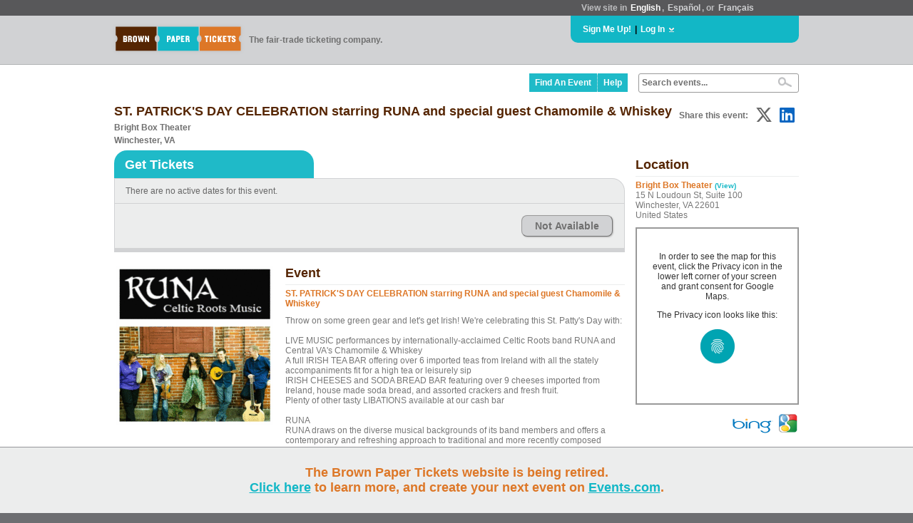

--- FILE ---
content_type: text/html; charset=utf-8
request_url: https://www.brownpapertickets.com/event/566271
body_size: 34387
content:
<!DOCTYPE html>
<html>
<head>

<title>ST. PATRICK'S DAY CELEBRATION starring RUNA and special guest Chamomile & Whiskey</title>

<script id='usercentrics-cmp' src='https://web.cmp.usercentrics.eu/ui/loader.js' data-blockingmode='auto' data-settings-id='lT7pdUh7qJkv8l' async></script>


<!-- Google Data Layer -->
<script type='text/plain' data-usercentrics='Google Tag Manager' data-ccpa-optout='true'>
    dataLayer = [{
    	'ecommerce': {
            'detail': {
                'products': [{
                    'name': 'ST. PATRICK\'S DAY CELEBRATION starring RUNA and special guest Chamomile & Whiskey',
                    'id': '566271'
                }]
            }
        }
    }];
</script>

<!-- Google Tag Manager -->
<script type='text/plain' data-usercentrics='Google Tag Manager' data-ccpa-optout='true'>(function(w,d,s,l,i){w[l]=w[l]||[];w[l].push({'gtm.start':
new Date().getTime(),event:'gtm.js'});var f=d.getElementsByTagName(s)[0],
j=d.createElement(s),dl=l!='dataLayer'?'&l='+l:'';j.async=true;j.src=
'https://www.googletagmanager.com/gtm.js?id='+i+dl;f.parentNode.insertBefore(j,f);
})(window,document,'script','dataLayer','GTM-M9BNVZV');</script>
<!-- End Google Tag Manager -->


<meta name="keywords" content="ticket buy sell tickets events event registration">
<meta name="description" content="Brown Paper Tickets - The first and only fair trade ticketing company!">
<meta name="Generator" content="Copyright (c) 2000-2022 Brown Paper Tickets. All rights reserved." />
<meta http-equiv="Pragma" content="no-cache">
<meta http-equiv="expires" content="0">
<meta http-equiv="Content-Type" content="text/html; charset=utf-8" />
<meta http-equiv="X-UA-Compatible" content="IE=Edge" />
<meta name="description" content="High energy acoustic celtic folk" />
<link rel="image_src" href="https://www.brownpapertickets.com/g/e/322315-250.gif" />
<meta property="og:image" content="https://www.brownpapertickets.com/g/e/322315-250.gif" />
<link rel="stylesheet" type="text/css" href="/defs_v6.10.0.css" />
<link rel='stylesheet' type='text/css' href='/c/font-awesome/css/fontawesome.min.css' />
<link rel='stylesheet' type='text/css' href='/c/font-awesome/css/regular.min.css' />
<link rel='stylesheet' type='text/css' href='/c/font-awesome/css/brands.min.css' />
<style type="text/css">
.loginbox {
	padding: 20px 40px 15px 15px;
	left: 15px;
	top: 0px;
	position: absolute;
	background: #efefef;
	color: #000000;
	font-weight: bold;
	z-index: 10;
	border: 1px solid #d1d2d4;
}

a.lang, a:link.lang, a:visited.lang, a:active.lang {
text-decoration: none;
font-weight: bold;
color: #d1d2d4;
padding: 2px;
-webkit-border-radius: 3px;
-moz-border-radius: 3px;
border-radius: 3px;
}

a:hover.lang {
text-decoration: none;
font-weight: bold;
background: #d1d2d4;
color: #707070;
padding: 2px;
-webkit-border-radius: 3px;
-moz-border-radius: 3px;
border-radius: 3px;
}

a.lang_sel, a:link.lang_sel, a:visited.lang_sel, a:active.lang_sel {
text-decoration: none;
font-weight: bold;
color: #ffffff;
padding: 2px;
-webkit-border-radius: 3px;
-moz-border-radius: 3px;
border-radius: 3px;
}

a:hover.lang_sel {
text-decoration: none;
font-weight: bold;
background: #d1d2d4;
color: #707070;
padding: 2px;
-webkit-border-radius: 3px;
-moz-border-radius: 3px;
border-radius: 3px;
}

a:link.whiteblue, a:visited.whiteblue, a:active.whiteblue {
text-decoration: none;
font-weight: bold;
padding: 2px;
color: #FFFFFF;
-webkit-border-radius: 3px;
-moz-border-radius: 3px;
border-radius: 3px;
}

a:hover.whiteblue {
text-decoration: none;
font-weight: bold;
padding: 2px;
color: #12b7c6;
background: #efefef;
-webkit-border-radius: 3px;
-moz-border-radius: 3px;
border-radius: 3px;
}

DIV.menudropdown {
	margin-top: 0px;
	padding: 10px;
	position: absolute;
	top: 100%;
	left: -2px;
	width: 250px;
	background: #d9d9d9;
	border-top: solid #6d6e71 3px;
	border-left: solid #6d6e71 2px;
	border-right: solid #6d6e71 2px;
	border-bottom: solid #6d6e71 2px;
	color: #000000;
	font-weight: bold;
	z-index: 11;
	visibility: hidden;
	-webkit-border-bottom-left-radius: 6px;
	-webkit-border-bottom-right-radius: 6px;
	-moz-border-radius: 0px 0px 6px 6px;
	border-radius: 0px 0px 6px 6px;
}


a:link.plainblue, a:visited.plainblue, a:active.plainblue {
	text-decoration: none;
	font-weight: bold;
	color: #12b7c6;
}

a:hover.plainblue {
	text-decoration: underline;
	font-weight: bold;
	color: #12b7c6;
	background: none;
}

.suggestion_notover_link {
	background-color: #FFFFFF;
	padding: 6px;
}

.suggestion_over_link {
	background-color: #DBF1F4;
	padding: 6px;
	cursor: pointer;
}

#suggestions {
	position: absolute;
	right: 0px;
	background-color: #FFFFFF;
	color: #707070;
	font-weight: bold;
	text-align: left;
	white-space: nowrap;
	margin: -1px 0px 0px 0px;
	font-size: 12px;
	z-index: 1000000;
	display: none;
	-moz-box-shadow: 2px 2px 1px 1px #888888;
	-webkit-box-shadow: 2px 2px 1px 1px #888888;
	box-shadow: 2px 2px 1px 1px #888888;
	border: solid #999999 1px;
}


a:link.findcreate, a:visited.findcreate, a:active.findcreate {
	color: #ffffff;
	background: #1fbac8;
	font-size: 12px;
	display: block;
	padding: 6px 8px 6px 8px;
	text-decoration: none;
	font-weight: bold;
	height: 100%;
}

a:hover.findcreate {
	color: #ffffff;
	background: #1edced;
	font-size: 12px;
	display: block;
	padding: 6px 8px 6px 8px;
	text-decoration: none;
	font-weight: bold;
	height: 100%;
}

</style>
</head>
<body   STYLE="padding: 0px; background: #6d6e71;">
<script src="/jquery/jquery.js" type="text/javascript"></script>
<script src="/scripts_v6.10.0.js" type="text/javascript" language="javascript"></script>

          <style>
            #announcement_wrapper {
              position: fixed;
              bottom: 0;
              left: 0;
              width: 100%;
              background-color: #bbbbbf;
              border-top: 1px solid #969699;
              z-index: 999999;
              box-sizing: border-box;
              -moz-box-sizing: border-box;
              -webkit-box-sizing: border-box;
            }
            #announcement {
              max-width: 1000px;
              margin: 25px auto;
              text-align: center;
              color: #161515;
            }
            #announcement a {
              color: #572f0f;
            }
            #dismiss {
              background-color: #58585a;
              opacity: 0.7;
              border: 1px solid #000;
              border-radius: 14px;
              font-size: 14px;
              color: #fff;
              cursor: pointer;
              vertical-align: middle;
              padding: 6px 10px 4px;
              margin-left: 15px;
              float: right;
              position: relative;
              top: 17px;
              right: 25px;
            }
            @media only screen and (max-width: 1024px) {
              #announcement {
                padding: 0 75px 0 15px;
              }
            }
          </style>

          <div id="announcement_wrapper">
            <div id="dismiss" onClick="dismissBanner();">X</div>
            <div id="announcement"><style>#announcement_wrapper {background-color: #eceded}
#announcement_wrapper #dismiss {display:none;}
#announcement_wrapper #announcement {padding: 0 15px; font-size: 18px; font-weight: bold; color: #dd7727;}
#announcement a {text-decoration:underline; font-size: 18px; color: #12b7c6;}
#announcement span.divider {padding:0 10px; color:#969699;}
@media only screen and (max-width: 685px) {
  #announcement span {display:block;}
  #announcement span.first {margin-bottom: 12px;}
  #announcement span.divider {display:none;}
}
</style>
<span class="first">The Brown Paper Tickets website is being retired.<br/><a href="https://events.com/bpt/">Click here</a> to learn more, and create your next event on <a href="https://events.com/">Events.com</a>.</span></div>
          </div>

          <script>
            $(document).ready(function() {
              var footerHeight = $('#announcement_wrapper').outerHeight();
              $('#announcement_wrapper').css('height', footerHeight + "px");
              $('body').css('padding-bottom', footerHeight + "px");
            });

            function dismissBanner() {
              $('body').css('padding-bottom', "0px");
              $('#announcement_wrapper').css('display','none');
              document.cookie = "banner=dismiss;path=/";
            }
          </script>

<div STYLE="z-index: 2000000; width: 100%;">
<TABLE CELLPADDING=0 CELLSPACING=0 BORDER=0 WIDTH=100%>
	<TR>
		<TD STYLE="margin-left: auto; margin-right: auto; background: #58585a;"><TABLE WIDTH=980px CELLPADDING=0 CELLSPACING=0 BORDER=0 STYLE="margin-left: auto; margin-right: auto;">
			<TR>
				<TD>&nbsp;</TD>
					<TD WIDTH=300px VALIGN=CENTER STYLE="background: #58585a; color: #bdbec0; padding: 4px 15px 4px 15px;"><B>View site in <a href="https://www.brownpapertickets.com/setlanguage.html?language=en_US" option value="english" CLASS=lang_sel>English</a>,
	<a href="https://es.brownpapertickets.com/" option value="spanish" CLASS=lang>Espa&#241;ol</a>, or <a href="https://fr.brownpapertickets.com" option value="french" CLASS=lang>Fran&#231;ais</a></B></TD></TR>
			</TR></TABLE></TD></TR>
	<TR>
		<TD WIDTH=100% STYLE="background: #d1d2d4; border-bottom: solid #b2b4b6 1px;" VALIGN=TOP>
			<TABLE WIDTH=980px CELLPADDING=0 CELLSPACING=0 BORDER=0 STYLE="margin-left: auto; margin-right: auto;">
				<TR>
					<TD HEIGHT=50px ROWSPAN=2 VALIGN=CENTER ALIGN=LEFT WIDTH=195px STYLE="padding-left: 4px;"><A HREF="https://www.brownpapertickets.com" CLASS=plain><IMG SRC="/g/6/BPT_logo_drop_small.png" WIDTH=192px HEIGHT=50px BORDER=0></A></TD>
					<TD HEIGHT=50px ROWSPAN=2 VALIGN=CENTER STYLE="color: #707070; font-size: 12px;"><B>The fair-trade ticketing company.</B></TD>
					<TD WIDTH=290px HEIGHT=30px STYLE="background: #12b7c6; padding: 4px 15px 4px 15px; border-bottom-left-radius: 10px; border-bottom-right-radius: 10px; -moz-border-radius-bottomleft: 10px; -moz-border-radius-bottomright: 10px; -webkit-border-bottom-left-radius: 10px; -webkit-border-bottom-right-radius: 10px;" ALIGN=LEFT>
<TABLE CELLPADDING=0 CELLSPACING=0 BORDER=0 WIDTH=100%>
	<TR>
		<TD ALIGN=LEFT VALIGN=CENTER>
			<TABLE CELLPADDING=0 CELLSPACING=0 BORDER=0>
				<TR>
					<TD VALIGN=CENTER><A HREF="https://www.brownpapertickets.com/join.html" CLASS=whiteblue>Sign Me Up!</A></TD>
					<TD VALIGN=CENTER><B>&nbsp;|&nbsp;</B></TD>
					<TD VALIGN=CENTER><A HREF="https://www.brownpapertickets.com/login.html" onClick="showLogin(); document.getElementById('headerlogin').focus(); return false;" CLASS=whiteblue>Log In</A></TD>
					<TD ALIGN=CENTER VALIGN=CENTER WIDTH=15px><DIV ID=loginarrow STYLE="cursor: pointer;" onClick="showLogin(); return false;"><IMG SRC="/g/smallarrowdown.gif"></DIV></TD></TR>
			</TABLE>
		</TD>
	</TR>
</TABLE>
</TD>
					<TD WIDTH=10px>&nbsp;</TD></TR>
				<TR>
					<TD VALIGN=TOP ALIGN=LEFT HEIGHT=30px;><div STYLE="position: relative; width: 290px; background: #ff0000;">
<div CLASS=loginbox ID=loginbox STYLE="display: none;"> <!--Start login box-->
<FORM ACTION="https://www.brownpapertickets.com/login.html" ID="header_login_form" METHOD=POST accept-charset="utf-8" novalidate>
<TABLE CELLPADDING=0 CELLSPACING=0 BORDER=0>
	<TR>
		<TD NOWRAP STYLE="padding-bottom: 8px;"><INPUT TYPE="email" NAME="login_dazSXrZ9LY" VALUE="Email or login" CLASS="small_form_input" ID="headerlogin" AUTOCOMPLETE="off" STYLE="display: inline; width: 175px; border: 1px solid #d1d2d4; color: #707070; font-weight: normal; font-family: Helvetica, Arial, Sans-serif;" onKeydown="if (this.value==this.defaultValue) this.value='';" onBlur="if (this.value=='') this.value=this.defaultValue;"></TD>
	<TR>
		<TD NOWRAP NOWRAP STYLE="padding-bottom: 12px;"><INPUT TYPE="text" NAME="not_a_valid_field" VALUE="Password" ID="header_password_plain_text" CLASS="small_form_input" AUTOCOMPLETE="off" STYLE="display: inline; width: 175px; border: 1px solid #d1d2d4; color: #707070; font-weight: normal; font-family: Helvetica, Arial, Sans-serif;" onFocus="showHeaderPassword();">
			<INPUT TYPE="password" NAME="pass_3wp387mCZg" ID="header_password_password" CLASS="small_form_input" AUTOCOMPLETE="off" STYLE="display: none; width: 175px; border: 1px solid #d1d2d4; color: #707070; font-weight: normal; font-family: Helvetica, Arial, Sans-serif;" onBlur="hideHeaderPassword();">
			<div id="header_password_toggle"><i id="header_eye" class="fa-regular fa-eye-slash" onClick="showHidePwdHeader();"></i></div>
		</TD></TR>
</TABLE>
<TABLE CELLPADDING=0 CELLSPACING=0 BORDER=0>
	<TR>
		<TD STYLE="font-size: 1em; font-weight: bold; margin: 0px;">
<DIV onClick=" document.getElementById('header_login_form').submit();" CLASS=bluelink><div STYLE="display: none; height: 1px; width: 1px; overflow: hidden;"><INPUT TYPE="submit" VALUE="Submit"></div>Go</div>
</TD>
		<TD STYLE="padding-left: 15px;"><A HREF="https://www.brownpapertickets.com/findpassword.html" CLASS=sgr>Forget your login?</A></TD></TR>
</TABLE>
</FORM>
</div>
</div></TD></TR>
			</TABLE>
	</TD></TR>
</TABLE>
<TABLE WIDTH=100% CELLPADDING=0 CELLSPACING=0 BORDER=0>
	<TR>
		<TD STYLE="background: #ffffff; width: 100%;">


<TABLE WIDTH=980px CELLPADDING=0 CELLSPACING=0 BORDER=0 STYLE="margin-left: auto; margin-right: auto;">
	<TR>
		<TD ALIGN=RIGHT VALIGN=CENTER STYLE="padding-right: 10px; padding-top: 10px;" border=1><TABLE CELLPADDING=0 CELLSPACING=0 BORDER=0>
			<TR>
				<TD NOWRAP>
					<TABLE CELLPADDING=0 CELLSPACING=0 BORDER=0>
						<TR>
							<TD VALIGN=CENTER STYLE="height: 100%;"><A HREF="https://www.brownpapertickets.com/browse.html" CLASS=findcreate STYLE="border-right: 1px dotted #efefef;">Find An Event</A></TD>
							
							<TD VALIGN=CENTER STYLE="height: 100%;"><A HREF="https://help.brownpapertickets.com/hc/en" CLASS=findcreate>Help</A></TD></TR>
					</TABLE>
				</TD>
				<TD WIDTH=15px>&nbsp;</TD>
				<TD><FORM ACTION="/browse.html" NAME="search" ID="search" METHOD=POST>
					<INPUT TYPE="hidden" NAME="formsubmitted" VALUE="1">
					<INPUT TYPE="hidden" NAME="reset" VALUE="1">
					<INPUT TYPE="hidden" NAME="secretkeywords" ID="secretkeywords" VALUE="">
					<TABLE CELLPADDING=0 CELLSPACING=0 BORDER=0>
						<TR>
							<TD ALIGN=LEFT STYLE="padding: 2px 0px 2px 0px;">
								<div STYLE="border: 1px solid #999999; padding: 4px; margin: 0; border-radius: 3px; -moz-border-radius: 3px; -webkit-border-radius: 3px; width: 215px;">
								<TABLE CELLPADDING=0 CELLSPACING=0 BORDER=0 WIDTH=100%>
									<TR>
										<TD><input type="text" name="keywords" id="keywords" value="Search events..." onFocus="if (this.value==this.defaultValue) this.value='';" onBlur="if (this.value=='') this.value=this.defaultValue; setTimeout(function(){document.getElementById('suggestions').style.display = 'none';},200);" onkeyup="suggest(this.value)" autocomplete="off" STYLE="background: #ffffff; color: #707070; border: 0; font-weight: bold; font-size: 12px; padding: 0px; height: 14px; width: 100%;" CLASS=nohighlight></TD><TD VALIGN=CENTER ALIGN=RIGHT WIDTH=35px STYLE="padding-right: 5px;"><input type="image" value="Search Events" SRC="/g/6/BPT_mag_glass.png" HEIGHT=14px WIDTH=20px>
										</TD></TR>
								</TABLE></div><div STYLE="position: relative;"><DIV ID="suggestions"></DIV></div>

						</TD></TR>
					</TABLE>
				</FORM></TD></TR></TABLE>
</TD></TR>
</TABLE>
</div>
<div STYLE="width: 100%; height: 4px;"></div>



<TABLE CELLPADDING=0 CELLSPACING=0 BORDER=0 WIDTH=980px STYLE="margin-left: auto; margin-right: auto;">

		<TD ALIGN=LEFT VALIGN=TOP STYLE="padding-left: 10px">

<script type="text/javascript">
if (window.top.location != window.location) {
  window.top.location = window.location;
}
</script>




<script src="/widget_v671.js?event=566271" type="text/javascript" language="javascript"></script>
<link rel="stylesheet" type="text/css" href="/widget_v671.css" />
<link rel='stylesheet' type='text/css' href='/c/font-awesome/css/fontawesome.min.css' />
<link rel='stylesheet' type='text/css' href='/c/font-awesome/css/brands.min.css' />


<STYLE>
div.bpt_ticket_widget {
  margin: 0px 8px 5px 0px;
}

button.askbutton {
  font-family: Helvetica, Arial, Sans-serif ;
  font-size: 12px;
  border: 0px ;
  font-weight: bold;
  color: #ffffff;
  background: #12b7c6;
  padding: 4px 20px 4px 5px;
  cursor: pointer ;
}

button.askbutton:hover {
  font-family: Helvetica, Arial, Sans-serif ;
  font-size: 12px ;
  border: 0px ;
  background: #2099a4;
  padding: 4px 20px 4px 5px;
  cursor: pointer ;
}

.fbshareicon,
.twshareicon,
.lishareicon {
  font-size: 24px;
  padding: 0 5px;
}
.fbshareicon {
  display: none;
  color: #0165E1 !important;
}
.lishareicon {
  color: #0A66C2 !important;
}
.twshareicon {
  color: #666 !important;
}
.fbshareicon:hover,
.twshareicon:hover,
.lishareicon:hover {
  filter: brightness(90%);
}

a:link.attendeelink, a:visited.attendeelink, a:active.attendeelink {
  text-decoration: none;
  font-weight: bold;
  color: #1fbac8;
  font-size: 12px;
  display: block;
}

a:hover.attendeelink {
  text-decoration: underline;
  font-weight: bold;
  color: #1fbac8;
  font-size: 12px;
  display: block;
}

#dsq-content {
  background: #d0e4ec !important;
}

.dsq-comment-body {
  background: #d0e4ec !important;
}

.dsq-options {
  display: none !important;
}

.dsq-dc-logo {
  display: none !important;
}

#dsq-content #dsq-authenticate .dsq-login-buttons {
  background: none !important;
  background-image: none !important;
  margin-bottom: 0 !important;
}

#dsq-subscribe a {
  display: none !important;
}

#dsq-content #dsq-global-toolbar {
  display: none !important;
}

#disqus_thread { clear: both !important; }

#facebook_share {display:none;}
</STYLE>


<TABLE CELLPADDING=0 CELLSPACING=0 BORDER=0 WIDTH=100%>
	<TR>
		<TD CLASS=newbox>
			<TABLE CELLPADDING=0 CELLSPACING=0 BORDER=0 WIDTH=100%>

			<TR>
				<TD CLASS=newboxbottom>
<TABLE CELLPADDING=0 CELLSPACING=0 BORDER=0 WIDTH=100%>
  <TR>

    <TD VALIGN=TOP>
<!--Main Box Start-->
<div STYLE="color: #552502; font-size: 18px; font-weight: bold; padding-bottom: 3px;">ST. PATRICK'S DAY CELEBRATION starring RUNA and special guest Chamomile & Whiskey</div>
<div STYLE="color: #707070; font-size: 12px; font-weight: bold; padding-bottom: 5px; line-height: 150%;">Bright Box Theater<BR>Winchester, VA</div>
    </TD>
    <TD VALIGN=TOP ALIGN=RIGHT>
      <TABLE CELLPADDING=0 CELLSPACING=0 BORDER=0>
        <TR>
          <TD CLASS=bpt_share_title_event VALIGN=CENTER NOWRAP><B>Share this event: </B></TD>
          <TD HEIGHT=32px WIDTH=32px ID="facebook_share"><A HREF="https://www.brownpapertickets.com/sharefacebook.html?e=566271" TITLE="Submit to Facebook!" onClick="window.open('https://www.brownpapertickets.com/sharefacebook.html?e=566271', 'sharefacebook', 'toolbar=no, location=no, directories=no, status=no, menubar=no, copyhistory=no, scrollbars=yes, resizable=yes, width=550, height=500').focus(); return false;" target="sharefacebook" CLASS=fbshareicon><i class='fa-brands fa-facebook'></i></A></TD>
          <TD HEIGHT=32px WIDTH=32px><A HREF="http://x.com/home?status=Check+out+ST.+PATRICK'S+DAY+CELEBRATION+starring+RU!+https://bpt.me/e/566271" TITLE="Submit to X" target="sharetwitter" ONCLICK="window.open('https://www.brownpapertickets.com/sharetwitter.html?e_id=566271', 'sharetwitter', 'toolbar=no, location=no, directories=no, status=no, menubar=no, copyhistory=no, scrollbars=yes, resizable=yes, width=550, height=500').focus(); return false;" CLASS=twshareicon><i class='fa-brands fa-x-twitter'></i></A></TD>
          <TD HEIGHT=32px WIDTH=32px><A HREF="http://www.linkedin.com/shareArticle?mini=true&url=http%3a%2f%2fwww%2ebrownpapertickets%2ecom%2fevent%2f566271&title=Check+out+ST.+PATRICK'S+DAY+CELEBRATION+starring+RUNA+and+special+guest+Chamomile+%26+Whiskey%2e&source=Brown+Paper+Tickets" target="sharelinkedin" ONCLICK="window.open('https://www.brownpapertickets.com/sharelinkedin.html?e_id=566271', 'sharelinkedin', 'toolbar=no, location=no, directories=no, status=no, menubar=no, copyhistory=no, scrollbars=yes, resizable=yes, width=550, height=500').focus(); return false;" CLASS=lishareicon><i class='fa-brands fa-linkedin'></i></A></TD></TR>
      </TABLE>
    </TD>
  </TR>
</TABLE>
<TABLE CELLPADDING=0 CELLSPACING=0 BORDER=0 WIDTH=100%>
  <TR>

    <TD VALIGN=TOP>
<DIV ID="bpt_eventbody"><DIV CLASS="bpt_ticket_widget">
<FORM ACTION="https://www.brownpapertickets.com/addtocart/566271" METHOD=POST>
<INPUT TYPE="hidden" NAME="event_id" VALUE="566271">
<TABLE CELLPADDING=0 CELLSPACING=0 BORDER=0 WIDTH=100%>
  <TR>
    <TD CLASS="bpt_widget_box_top"><TABLE CELLPADDING=0 CELLSPACING=0 BORDER=0><TR><TD CLASS="bpt_widget_box_tab">Get Tickets</TD></TR></TABLE></TD></TR>
  <TR>
    <TD CLASS="bpt_widget_box_body">


There are no active dates for this event.

    </TD></TR>

    <TR>
      <TD CLASS="bpt_widget_box_bottom">


    <TABLE WIDTH=100%>
      <TR>
        <TD ALIGN=RIGHT><TABLE WIDTH=100%><TR><TD ALIGN=RIGHT>
<table cellpadding=0 cellspacing=0 border=0>
	<tr>
		<td NOWRAP><BUTTON TYPE="submit"  CLASS=bpt_greybutton DISABLED>Not Available</BUTTON></td>
	</tr>
</table>
</TD></TR></TABLE></TD></TR>

    </TABLE>
</TD></TR>
</TABLE>
</FORM>
</DIV>
<STYLE>
.paymentoptions td {
padding: 0px 15px 0px 0px;
}
</STYLE>
</DIV>
<BR>
<TABLE CELLPADDING=0 CELLSPACING=0 BORDER=0 WIDTH=100%>
  <TR>
<TD STYLE="padding-right: 15px;" WIDTH=225px VALIGN=TOP><CENTER><TABLE CELLPADDING=0 CELLSPACING=0 BORDER=0><TR><TD VALIGN=BOTTOM><IMG SRC="/g/e/322315-250.gif"><BR></TD></TR></TABLE></CENTER></TD>

    <TD VALIGN=TOP STYLE="color: #777777; font-family: Helvetica, Arial, Sans-serif;"><div STYLE="width: 100%; border-bottom: solid 1px #eceded; padding-bottom 5px;"><H1 STYLE="padding-bottom: 5px; color: #552502;">Event</H1></div>
<div STYLE="color: #dd7727; font-size: 12px; font-weight: bold; padding-top: 5px; padding-bottom: 10px;">ST. PATRICK'S DAY CELEBRATION starring RUNA and special guest Chamomile & Whiskey</div>
Throw on some green gear and let's get Irish! We're celebrating this St. Patty's Day with:<BR><BR>LIVE MUSIC performances by internationally-acclaimed Celtic Roots band RUNA and Central VA's Chamomile & Whiskey<BR> A full IRISH TEA BAR offering over 6 imported teas from Ireland with all the stately accompaniments fit for a high tea or leisurely sip<BR> IRISH CHEESES and SODA BREAD BAR featuring over 9 cheeses imported from Ireland, house made soda bread, and assorted crackers and fresh fruit.<BR> Plenty of other tasty LIBATIONS available at our cash bar<BR><BR>RUNA<BR>RUNA draws on the diverse musical backgrounds of its band members and offers a contemporary and refreshing approach to traditional and more recently composed Celtic material. Through their repertoire of both highly energetic and graceful, acoustic melodies, along with their fusion of music from Ireland, Scotland, Canada, and the United States, this vocal and instrumental ensemble gives its arrangements of traditional songs and tunes a fresh sound. <BR><BR>Members of RUNA have played with Solas, Riverdance, Slide, Clannad, Fiddlers' Bid, Moya Brennan, Eileen Ivers, Hazel O'Conner, Full Frontal Folk, Keith & Kristyn Getty, Barcó, and the Guy Mendilow Band.<BR><BR>RUNA consists of vocalist and step-dancer, Shannon Lambert-Ryan of Philadelphia, Dublin-born guitarist, Fionán de Barra, Cheryl Prashker of Canada on percussion, and Maggie Estes of Louisville on the fiddle, and Galway's Dave Curley on mandolin, bodhrán, vocals, and step-dancing. The band often performs with world-renowned, guest musicians, including Isaac Alderson on the uilleann pipes, flutes, and whistles.<BR><BR>Joining RUNA for this performance is MICHAEL STRIBLING<BR>Michael Stribling is an award winning Uilleann Piper and Traditional Irish musician.<BR>michaelHe studied under Master Irish Musicians including Jerry O'Sullivan, Mickey Dunne, Joannie Madden and Catherine McEvoy. In 2010, Michael won the title of "All Ireland Champion" on the Uilleann Pipes when he competed in Cavan, Ireland. He has toured and performed across the United states, Canada, and Europe. In the summer of 2013, Michael toured with the Award Winning Traditional Irish music group "Fullset" from Ireland. His dedication to the Tradition shines through on his work with the Uilleann Pipes, Low Whistle, Flute and Tin Whistle. He is a founding member of the Irish group "Killavil" which he performs with actively across the USA and abroad.<BR><BR><BR>CHAMOMILE & WHISKEY<BR>In just two years, Chamomile and Whiskey has become one of the hottest bands in central Virginia. They have released two albums with the new label County Wide Records, and played hundreds of shows on the east coast. Much of their success can be attributed to their passionate and energetic live performance. Their strong connection with the audience has given them a number of great opportunities, including shows with Railroad Earth, Rusted Root, J Roddy Walston, The Last Bison, and many shared bills with fellow Charlottesville natives the Hackensaw Boys.<BR><BR>Marie Borgman's versatile fiddle playing is a key component to the group's adaptability; while Irish and Old-Time seem her forte, gypsy and classical musings are heard through out her playing. The contrast between Koda Kerl and Ryan Lavin's songwriting is another great blend of sounds. Lavin (a native of Galway, Ireland) brings passionate vocals to his tunes, as well his own brand of banjo playing, elevating the energy with every note. The rhythm pulsates with the thump of hungry musicians, a bottle of whiskey, and a purpose.<BR> <BR> <BR>SUNDAY, MARCH 16<BR>DOORS: 3PM | SHOW: 4PM
</TD></TR>
</TABLE>

<!--Main Box End-->
    </TD>
    <TD WIDTH=15px><IMG SRC="/g/6/BPT_empty_px.png" WIDTH=15px></TD>
    <TD VALIGN=TOP WIDTH=225px>
<!--Side Box Start-->
<H1 STYLE="padding-bottom: 5px; padding-top: 10px; color: #552502; border-bottom: solid 1px #eceded;">Location</H1><div STYLE="padding-top: 5px; color: #777777; font-family: Helvetica, Arial, Sans-serif;"><FONT STYLE="color: #dd7727; font-weight: bold;">Bright Box Theater</FONT> <A HREF="https://www.brownpapertickets.com/venue/162439" STYLE="font-size: 10px;">(View)</A><BR>
15 N Loudoun St, Suite 100<BR>
Winchester, VA 22601<BR>
United States</div>

        <div id="map_container">
          <div id="map_loading">Map is loading...</div>
          <div id="map_placeholder" style="text-align: center; padding: 20px; display: none;">
            <p>In order to see the map for this event, click the Privacy icon in the lower left corner of your screen and grant consent for Google Maps.</p>
            <p>The Privacy icon looks like this:</p>
            <p><img src='/g/uc-icon.png' /></p>
          </div>
        </div>

        <div id="maps_offsite">
          <A HREF="http://www.bing.com/maps/default.aspx?where1=15+N+Loudoun+St%2c+Suite+100%2c+Winchester%2c+VA+22601+United+States" TARGET="_blank"><IMG SRC="/g/6/bing_icon.png" HEIGHT=23px WIDTH=62px BORDER=0></A>
          <A HREF="http://maps.google.com/maps?q=15+N+Loudoun+St%2c+Suite+100%2c+Winchester%2c+VA+22601+United+States" TARGET="_blank"><IMG SRC="/g/6/google_maps_icon.png" HEIGHT=31px WIDTH=31px BORDER=0></A>
        </div>
        <style>
          #map_container {
            position: relative;
            border: 2px solid #999999;
            width:  225px;
            height: 245px;
            margin: 10px 0;
          }
          #map_loading {
            display: block;
            margin: 25px 10px;
            text-align: center;
          }
          #map {
            display: none;
            position: absolute;
            top: 0;
            width:  225px;
            height: 245px;
            border: none;
          }
          #maps_offsite {
            margin: 5px 0 15px;
            text-align: right;
          }
        </style>
        <script>
          $('#map').ready(function() {
              $('#map').css('display', 'block');
              $('#map_loading').css('display', 'none');
          });
          document.addEventListener("DOMContentLoaded", function(){
            insertGoogleMap("map_container", "map_loading", "map_placeholder", "15+N+Loudoun+St%2c+Suite+100%2c+Winchester%2c+VA+22601+United+States", "AIzaSyDD-MBRiIU27DxlbhsTU9oG74o-jGjLbB4");
          });
        </script>
      
<H1 STYLE="padding-top: 20px; padding-bottom: 5px; color: #552502; border-bottom: solid 1px #eceded;">Categories</H1><div STYLE="padding-top: 5px; color: #777777; font-weight: bold;">
<TABLE>
<TR>
    <TD><A HREF="https://www.brownpapertickets.com/browse.html?category_id=100003">Music</A> &gt; <A HREF="https://www.brownpapertickets.com/browse.html?category_id=200010">xcvb</A></TD></TR><TR>
    <TD><A HREF="https://www.brownpapertickets.com/browse.html?category_id=100003">Music</A> &gt; <A HREF="https://www.brownpapertickets.com/browse.html?category_id=200016">Folk</A></TD></TR><TR>
    <TD><A HREF="https://www.brownpapertickets.com/browse.html?category_id=100003">Music</A> &gt; <A HREF="https://www.brownpapertickets.com/browse.html?category_id=200018">Global</A></TD></TR><TR>
    <TD><A HREF="https://www.brownpapertickets.com/browse.html?category_id=100003">Music</A> &gt; <A HREF="https://www.brownpapertickets.com/browse.html?category_id=200123">World</A></TD></TR>
</TABLE>
<BR><TABLE CELLPADDING=0 CELLSPACING=0 BORDER=0>
  <TR>
    <TD>
<TABLE>
 <TR>
    <TD STYLE="font-weight: normal; font-family: Helvetica, Arial, Sans-serif;"><B>Dog Friendly:</B> No</TD></TR> <TR>
    <TD STYLE="font-weight: normal; font-family: Helvetica, Arial, Sans-serif;"><B>Non-Smoking:</B> Yes!</TD></TR> <TR>
    <TD STYLE="font-weight: normal; font-family: Helvetica, Arial, Sans-serif;"><B>Wheelchair Accessible:</B> Yes!</TD></TR>
</TABLE>
</TD></TR>
</TABLE>
</div>
<H1 STYLE="padding-top: 20px; padding-bottom: 5px; color: #552502; border-bottom: solid 1px #eceded;">Contact</H1><div STYLE="padding-top: 5px; color: #777777; font-weight: bold;">
<TABLE><TR><TD><TABLE CELLPADDING=0 CELLSPACING=0>
  <TR>
    <TD STYLE="font-weight: normal; font-family: Helvetica, Arial, Sans-serif;"><B>Owner:</B> <A HREF="https://www.brownpapertickets.com/producer/315515">Bright Box Theater</A></TD></TR>
  <TR>
    <TD NOWRAP STYLE="font-weight: normal; font-family: Helvetica, Arial, Sans-serif;"><B>On BPT Since:</B> Mar 15, 2013</TD></TR>
 <TR>
    <TD>&nbsp;</TD></TR>
 <TR>
    <TD STYLE="font-family: Helvetica, Arial, Sans-serif;"><B>Josh Huff</TD></TR>
 <TR>
    <TD STYLE="font-family: Helvetica, Arial, Sans-serif;"><A HREF="http://www.brightboxwinchester.com">www.brightboxwinchester.co...</A></TD></TR>

<TR><TD><DIV ID="social_links" STYLE="padding:10px 0 0 0;">
<SPAN STYLE="padding:5px 10px 5px 0"><A HREF="https://x.com/brightboxwinc" TARGET=_blank CLASS=plain><i class="fa-brands fa-x-twitter" style="font-size: 32px; color: black;"></i></A></SPAN>
<SPAN STYLE="padding:5px 10px 5px 0"><A HREF="http://www.facebook.com/brightboxwinchester" TARGET=_blank CLASS=plain><i class="fa-brands fa-facebook" style="font-size: 32px; color: #4272b8;"></i></A></SPAN>

</DIV></TD></TR>

</TABLE></TD></TR></TABLE>

<BR>
<FORM ACTION="/event/566271" METHOD=POST accept-charset="utf-8">
<TABLE>
  <TR>
    <TD><TEXTAREA NAME="question" COLS=20 ROWS=3 onFocus="if (this.value==this.defaultValue) this.value='';" onBlur="if (this.value=='') this.value=this.defaultValue;">Ask a question...</TEXTAREA></TD></TR>
  <TR>
    <TD><BUTTON CLASS=askbutton>Ask!</BUTTON></TD></TR>
</TABLE>
</FORM>
</div>




<!--Side Box End-->

</TD></TR>
</TABLE>
<!--body end-->
</TD></TR>
			</TABLE>
	</TD></TR>
</TABLE>
<BR>



</TD></TR>
</TABLE>
</CENTER>
<div STYLE="border-top: 1px solid #707070; height: 2px; width: 100%;"></div>
</TD></TR>
</TABLE>
</DIV>
<div STYLE="width: 100%; background: #58585a;">
<CENTER>
<TABLE CLASS=footertable>
	<TR>
		<TD STYLE="padding: 15px 0px 25px 10px;"><TABLE>
			<TR>
				<TD STYLE="font-size: 18px; color: #dd7727; padding-bottom: 10px; border-bottom: dashed #eceded 1px;">Contact us</TD></TR>
			<TR>
				<TD STYLE="padding-top: 10px; color: #a7a9ac; line-height: 20px; height: 20px;">Email</TD></TR>
			<TR>
				<TD><A HREF="mailto:support@brownpapertickets.com">support@brownpapertickets.com</A></TD></TR>
			<TR>
				<TD STYLE="padding-top: 10px; color: #a7a9ac;">Phone</TD></TR>
			<TR>
				<TD NOWRAP STYLE="color: #eceded; height: 20px;" VALIGN=CENTER><SPAN STYLE="color: #ffffff;">1-800-838-3006</SPAN> (Temporarily Unavailable)</TD></TR>
			<TR>
				<TD STYLE="font-size: 18px; color: #dd7727; padding-top: 15px; padding-bottom: 10px; border-bottom: dashed #eceded 1px;">Resources</TD></TR>
			<TR>
				<TD><a href="https://help.brownpapertickets.com/hc/en">Help</a></TD></TR>
			</TABLE>
		</TD>
		<TD STYLE="padding: 15px 0px 15px 15px;"><TABLE>
			<TR>
				<TD STYLE="font-size: 18px; color: #dd7727; padding-bottom: 10px; border-bottom: dashed #eceded 1px;">Ticket Buyers</TD></TR>
			<TR>
				<TD STYLE="padding-top: 10px;"><a href="/trackorder.html">Track Your Order</a></TD></TR>
			<TR>
				<TD><a href="/browse.html">Browse Events</a></TD></TR>
			<TR>
				<TD STYLE="font-size: 18px; color: #dd7727; padding-top: 15px; padding-bottom: 10px; border-bottom: dashed #eceded 1px;">Event Producers</TD></TR>
			<TR>
				<TD><a href="https://www.brownpapertickets.com/pricing.html">Pricing</a></TD></TD></TR>
			<TR>
				<TD><a href="https://www.brownpapertickets.com/services.html">Services</a></TD></TD></TR>
			</TABLE>
		</TD>
	</TR>
</TABLE>
</CENTER>
</div>
<CENTER>
<TABLE BORDER=0 CELLPADDING=0 CELLSPACING=0 WIDTH=980px>
	<TR>
		<TD VALIGN=CENTER ALIGN=LEFT STYLE='color: #eceded; padding-left: 10px; height: 40px; font-size: 11px;''>
			Use of this service is subject to the <A HREF="/buyer-terms.html" STYLE="font-size: 10px;">Terms of Usage</A>, <A HREF="/privacy-policy.html" STYLE="font-size: 10px;">Privacy Policy</A>, and <A HREF="/cookies.html" STYLE="font-size: 10px;">Cookie Policy</A> of Brown Paper Tickets.
			All rights reserved.
			&copy; 2000-2026
		</TD>
		<TD VALIGN=CENTER ALIGN=RIGHT STYLE="padding-right: 10px;"><A HREF="https://m.bpt.me" STYLE="margin-right: 20px;" CLASS=footerlang>Mobile</A> <A HREF="https://www.brownpapertickets.com/setlanguage.html?language=en_US" CLASS=footerlangsel>EN</A> <A HREF="https://es.brownpapertickets.com" CLASS=footerlang>ES</A> <A HREF="https://fr.brownpapertickets.com" CLASS=footerlang>FR</A></TD></TR>
</TABLE>
</CENTER>


</body>
</html>

